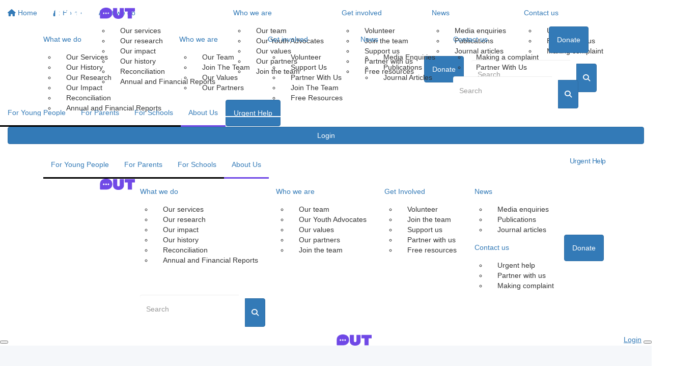

--- FILE ---
content_type: text/html; charset=UTF-8
request_url: https://about.au.reachout.com/blog/reachout-appoints-five-new-board-directors-and-announces-new-board-chair
body_size: 12090
content:
<!DOCTYPE html>
<!--[if lt IE 7 ]> <html class="no-js ie6" lang="en"> <![endif]-->
<!--[if IE 7 ]>    <html class="no-js ie7" lang="en"> <![endif]-->
<!--[if IE 8 ]>    <html class="no-js ie8" lang="en"> <![endif]-->
<!--[if (gte IE 9)|!(IE)]><!--> <html class="no-js" lang="en"> <!--<![endif]-->
	<head>
		<title>ReachOut appoints five new Board Directors and announces new Board Chair</title>
						
		<!--
			
			Funraisin.co
			v4.1
		
		//-->
		
		<meta charset="utf-8">
		
		<meta http-equiv="cleartype" content="on">
		<meta http-equiv="X-UA-Compatible" content="IE=edge,chrome=1">
		
		<meta name="viewport" content="width=device-width, initial-scale=1, user-scalable=no">
	
		<meta name="apple-mobile-web-app-capable" content="yes">
		<meta name="apple-mobile-web-app-status-bar-style" content="black">
		
		
				
				<link rel="shortcut icon" type="image/png" href="https://d1robvhmkdqpun.cloudfront.net/6qhuf8b209t2.png">
      	      	
      	<!-- jquery -->
      	<script src="https://dvtuw1sdeyetv.cloudfront.net/jquery-3.5.1.min.js" type="text/javascript"></script>
		<script src="https://dvtuw1sdeyetv.cloudfront.net/jquery-migrate-3.3.1.min.js" type="text/javascript"></script>
		<!-- 
		<style>
			body {visibility:hidden;}
		</style>
		 -->
		<link rel="stylesheet" href="/funraisin/fonts?ver=560">
		
		<link rel="stylesheet" href="https://cdnjs.cloudflare.com/ajax/libs/font-awesome/6.5.1/css/all.min.css">
		<link rel="stylesheet" href="https://dvtuw1sdeyetv.cloudfront.net/fontawesome/6.0/v4-shims.min.css">
		<link rel="stylesheet" href="https://dvtuw1sdeyetv.cloudfront.net/fontawesome/6.0/v5-font-face.min.css">

		<!-- BootStrap -->
					<link rel="stylesheet" href="https://dvtuw1sdeyetv.cloudfront.net/bootstrap/3.4.1/css/bootstrap.min.css">
			<link rel="stylesheet" href="https://dvtuw1sdeyetv.cloudfront.net/bootstrap/3.3.6/css/bootstrap-select.css">
		
		<link rel="stylesheet" href="https://dvtuw1sdeyetv.cloudfront.net/slimmenu.min.css" type="text/css">
		<link rel="stylesheet" type="text/css" href="https://dvtuw1sdeyetv.cloudfront.net/OwlCarousel2/2.1.6/owl.carousel.min.css">
		<link rel="stylesheet" type="text/css" href="https://dvtuw1sdeyetv.cloudfront.net/owl.carousel/assets/owl.transitions.css">
		<link rel="stylesheet" type="text/css" href="https://dvtuw1sdeyetv.cloudfront.net/slick/slick.css"/>
		<link rel="stylesheet" type="text/css" href="https://dvtuw1sdeyetv.cloudfront.net/slick/slick-theme.css"/>
		<link rel="stylesheet" href="/funraisin.4.1/css/funraisin.4.1.helpers.css?ver=8.4">
		<link rel="stylesheet" href="/funraisin.4.1/css/funraisin.4.1.css?ver=8.8">
		<link rel="stylesheet" href="/funraisin/css?ver=560">
		<link rel="stylesheet" href="/assets/css/site.css?ver=316" type="text/css">
		<link href="https://fonts.googleapis.com/icon?family=Material+Icons" rel="stylesheet">
		<link href="https://fonts.googleapis.com/css?family=Material+Icons|Material+Icons+Outlined|Material+Icons+Two+Tone|Material+Icons+Round|Material+Icons+Sharp|Material+Symbols+Outlined" rel="stylesheet">

				
		<!-- jquery UI -->
		<link rel="stylesheet" href="https://dvtuw1sdeyetv.cloudfront.net/jquery.ui/1.12.1/jquery-ui.min.css">
		<script src="https://dvtuw1sdeyetv.cloudfront.net/jquery.ui/1.13.2/jquery-ui.min.js" type="text/javascript"></script>

				<!-- BootStrap -->
		<script src="https://dvtuw1sdeyetv.cloudfront.net/bootstrap/3.4.1/js/bootstrap.min.js" type="text/javascript"></script>
		<script src="https://dvtuw1sdeyetv.cloudfront.net/bootstrap/3.3.6/js/bootstrap-select.min.js" type="text/javascript"></script>

				
		
		<script src="https://dvtuw1sdeyetv.cloudfront.net/jquery.validation/1.19.5/jquery.validate.min.js" type="text/javascript"></script>
		<script src="https://dvtuw1sdeyetv.cloudfront.net/jquery.validation/1.19.5/additional-methods.min.js" type="text/javascript"></script>
								<script src="https://dvtuw1sdeyetv.cloudfront.net/jquery-validate.bootstrap-tooltip.min.js" type="text/javascript"></script>
					
		<!-- Slimmenu -->
		<script src="https://dvtuw1sdeyetv.cloudfront.net/jquery.slimmenu.min.js" type="text/javascript"></script>
		
		<!-- owl.carousel -->
		<script src="https://dvtuw1sdeyetv.cloudfront.net/OwlCarousel2/2.1.6/owl.carousel.min.js" type="text/javascript"></script>

		<script src="https://dvtuw1sdeyetv.cloudfront.net/slick-carousel/1.9.0/slick.min.js" type="text/javascript"></script>
		
		<!-- other -->
		<script src="https://dvtuw1sdeyetv.cloudfront.net/wow/1.1.2/wow.min.js" type="text/javascript"></script>
		<script src="https://dvtuw1sdeyetv.cloudfront.net/jquery.maskedinput.min.js" type="text/javascript"></script>
		<script src="https://dvtuw1sdeyetv.cloudfront.net/jquery.fine-uploader/jquery.fine-uploader-5.6.min.js" type="text/javascript"></script>
		<script src="https://dvtuw1sdeyetv.cloudfront.net/parallax.js" type="text/javascript"></script>
		<script src="https://dvtuw1sdeyetv.cloudfront.net/jquery-circle-progress-master/dist/circle-progress.min.js" type="text/javascript"></script>
		<script src="https://dvtuw1sdeyetv.cloudfront.net/jquery.vide.js" type="text/javascript"></script>
		<script src="https://dvtuw1sdeyetv.cloudfront.net/isotope.js" type="text/javascript"></script>
		<script src="https://dvtuw1sdeyetv.cloudfront.net/lottie.min.js" type="text/javascript"></script>
		
		<!-- Funraisin.4.1 -->
		<script src="/funraisin.4.1/js/funraisin.4.1.js?ver=3.74" type="text/javascript"></script>
		
		<!-- google maps -->
		<script type="text/javascript" src="//maps.googleapis.com/maps/api/js?key=AIzaSyD3EHXV7Q3JwlOPS5QPqcbFFbuNs0cMLsg&amp;libraries=places&callback=Function.prototype" type="text/javascript"></script>
		<script src="https://dvtuw1sdeyetv.cloudfront.net/jquery.geocomplete.min.js" type="text/javascript"></script>
		
		<!-- Developer -->
		<script src="/assets/js/site.js?ver=341" type="text/javascript"></script>
				
			
				
		
			
		
				<script>
		if (top.location != self.location) {
	    	top.location = self.location.href;
		}
		</script>
				
				
				
		
		
		<!--[if lt IE 9]>
		<script>
		document.createElement('header');
		document.createElement('nav');
		document.createElement('section');
		document.createElement('article');
		document.createElement('aside');
		document.createElement('footer');
		document.createElement('main');
		document.createElement('video');
		</script>
		<![endif]--> 
		
		
				<!-- Global CSS -->
			<style>
    
    .template-blog.funraisin-body-admin .funraisin-sticky-nav.sticky {
        top: 0px;
    }    
</style>		
				
				<!-- Global Tracking Code -->
			<!-- Google tag (gtag.js) -->
<script async src="https://www.googletagmanager.com/gtag/js?id=G-JQFB5HZL90"></script>
<script>
  window.dataLayer = window.dataLayer || [];
  function gtag(){dataLayer.push(arguments);}
  gtag('js', new Date());

  gtag('config', 'G-JQFB5HZL90');
</script>							
				<!-- Global Tag Manager Code -->
			<!-- Google Tag Manager -->
<script>(function(w,d,s,l,i){w[l]=w[l]||[];w[l].push({'gtm.start':
new Date().getTime(),event:'gtm.js'});var f=d.getElementsByTagName(s)[0],
j=d.createElement(s),dl=l!='dataLayer'?'&l='+l:'';j.async=true;j.src=
'https://www.googletagmanager.com/gtm.js?id='+i+dl;f.parentNode.insertBefore(j,f);
})(window,document,'script','dataLayer','GTM-NMDJVPTX');</script>
<!-- End Google Tag Manager -->				
				<!-- Global Facebook Pixel Code -->	
			<!-- Meta Pixel Code -->
<script>
!function(f,b,e,v,n,t,s)
{if(f.fbq)return;n=f.fbq=function(){n.callMethod?
n.callMethod.apply(n,arguments):n.queue.push(arguments)};
if(!f._fbq)f._fbq=n;n.push=n;n.loaded=!0;n.version='2.0';
n.queue=[];t=b.createElement(e);t.async=!0;
t.src=v;s=b.getElementsByTagName(e)[0];
s.parentNode.insertBefore(t,s)}(window, document,'script',
'https://connect.facebook.net/en_US/fbevents.js');
fbq('init', '3374960199193779');
fbq('track', 'PageView');
</script>
<noscript><img height="1" width="1" style="display:none"
src="https://www.facebook.com/tr?id=3374960199193779&ev=PageView&noscript=1"
/></noscript>
<!-- End Meta Pixel Code -->				
				
				
				
					
				
				
				
				
				
				
						
				
				
		<meta property="og:title" content="ReachOut appoints five new Board Directors and announces new Board Chair"/>
    	<meta property="og:type" content="website"/>
    	<meta property="og:url" content="https://about.au.reachout.com/blog/reachout-appoints-five-new-board-directors-and-announces-new-board-chair"/>
		<meta property="og:image" content="https://d1robvhmkdqpun.cloudfront.net/cd68uwlty5cg00s.png"/>
    	<meta property="og:site_name" content="About ReachOut Australia"/>   
   		<meta property="og:description" content="" />
   		<meta property="fb:admins" content="651073063" />
   			
   		<meta name="twitter:card" content="summary" />
		<meta name="twitter:site" content="About ReachOut Australia" />
		<meta name="twitter:title" content="ReachOut appoints five new Board Directors and announces new Board Chair" />
		<meta name="twitter:description" content="" />
		<meta name="twitter:image" content="https://d1robvhmkdqpun.cloudfront.net/cd68uwlty5cg00s.png" />
		<meta name="twitter:url" content="https://about.au.reachout.com/blog/reachout-appoints-five-new-board-directors-and-announces-new-board-chair" />
		
		<link rel="canonical" href="https://about.au.reachout.com/blog/reachout-appoints-five-new-board-directors-and-announces-new-board-chair" />
		


	</head>
	<body class="template-blog">
		
		
	<!-- Global Tag Manager Code -->
	<!-- Google Tag Manager (noscript) -->
<noscript><iframe src="https://www.googletagmanager.com/ns.html?id=GTM-NMDJVPTX"
height="0" width="0" style="display:none;visibility:hidden"></iframe></noscript>
<!-- End Google Tag Manager (noscript) -->

<script>
  window.fbAsyncInit = function() {
    FB.init({
      appId            : '801451827311213',
      autoLogAppEvents : false,
      xfbml            : true,
      version          : 'v12.0'
    });
    
     $(document).trigger('fbload');
  };

  (function(d, s, id){
     var js, fjs = d.getElementsByTagName(s)[0];
     if (d.getElementById(id)) {return;}
     js = d.createElement(s); js.id = id;
     js.src = "https://connect.facebook.net/en_US/sdk.js";
     fjs.parentNode.insertBefore(js, fjs);
   }(document, 'script', 'facebook-jssdk'));
</script>
	
	<div class="funraisin-page-left funraisin-header-nav" off-canvas="funraisin-page-left left push">
		<div class="inner">
	
			<nav class="funraisin-primary-nav">
				<ul class="nav navbar-nav" role="navigation">
					<li><a class="text" href="/"><i class="fa fa-home"></i> Home</a></li>
		    	
		    <li class="clear spacer20"></li>
		    				
					
				    								<li><a href="https://about.au.reachout.com" target="" rel="no-opener" class="text  "><i class="fa fa-home"></i> Home</a></li>													<li class="funraisin-dropdown-nav "><a href="#" target="" rel="no-opener" class="text  ">What we do</a><ul class="funraisin-dropdown-menu"><li><a href="/our-services" class="" target="">Our services</a></li><li><a href="/our-research" class="" target="">Our research</a></li><li><a href="/our-impact" class="" target="">Our impact</a></li><li><a href="/our-history" class="" target="">Our history</a></li><li><a href="/reconciliation" class="" target="">Reconciliation</a></li><li><a href="/reporting" class="" target="">Annual and Financial Reports</a></li></ul></li>													<li class="funraisin-dropdown-nav "><a href="#" target="" rel="no-opener" class="text  ">Who we are</a><ul class="funraisin-dropdown-menu"><li><a href="/our-team" class="" target="">Our team</a></li><li><a href="/our-youth-advocates" class="" target="">Our Youth Advocates</a></li><li><a href="/our-values" class="" target="">Our values</a></li><li><a href="/our-partners" class="" target="">Our partners</a></li><li><a href="/join-the-team" class="" target="">Join the team</a></li></ul></li>													<li class="funraisin-dropdown-nav "><a href="/get-involved" target="" rel="no-opener" class="text  ">Get involved</a><ul class="funraisin-dropdown-menu"><li><a href="/volunteer" class="" target="">Volunteer</a></li><li><a href="/join-the-team" class="" target="">Join the team</a></li><li><a href="/support-us" class="" target="">Support us</a></li><li><a href="/partner-with-us" class="" target="">Partner with us</a></li><li><a href="https://reachout-australia.myshopify.com/" class="" target="">Free resources</a></li></ul></li>													<li class="funraisin-dropdown-nav "><a href="/blog" target="" rel="no-opener" class="text  ">News</a><ul class="funraisin-dropdown-menu"><li><a href="/media-enquiries" class="" target="">Media enquiries</a></li><li><a href="/our-research/our-publications" class="" target="">Publications</a></li><li><a href="/our-research/journal-articles" class="" target="">Journal articles</a></li></ul></li>													<li class="funraisin-dropdown-nav "><a href="#" target="" rel="no-opener" class="text  ">Contact us</a><ul class="funraisin-dropdown-menu"><li><a href="https://au.reachout.com/urgent-help" class="" target="_blank">Urgent Help</a></li><li><a href="/our-partners/partner-with-us" class="" target="">Partner with us</a></li><li><a href="/complaints" class="" target="">Making complaint</a></li></ul></li>													<li class="pl5 pr5 pt5 pb5"><a href="/donatenow" target="" rel="no-opener" class="btn btn-primary ">Donate</a></li>													<li><form class="navbar-form" action="/search">
					<div class="input-group">
                    				<input type="text" name="kw" id="header_kw" placeholder="Search" class="form-control">
									<span class="btn input-group-btn">
										<button type="submit" class="btn btn-primary"><i class="fa fa-search"></i></button>
									</span>
								</div>
				</form></li>													<li><a href="https://au.reachout.com/" target="" rel="no-opener" class="text tertiary-link ">For Young People</a></li>													<li><a href="https://parents.au.reachout.com/" target="" rel="no-opener" class="text tertiary-link ">For Parents</a></li>													<li><a href="https://schools.au.reachout.com/" target="" rel="no-opener" class="text tertiary-link ">For Schools</a></li>													<li><a href="https://about.au.reachout.com" target="" rel="no-opener" class="text about-us-link ">About Us</a></li>													<li class="pl5 pr5 pt5 pb5"><a href="https://au.reachout.com/urgent-help" target="_blank" rel="no-opener" class="btn btn-primary purple-help">Urgent Help</a></li>											
							</ul>
			</nav>

			
			
		</div>
	</div>

	<div class="funraisin-page-right" off-canvas="funraisin-page-right right push">
		<div class="inner">
	
	<div class="clear height-20"></div>
	<div class="line"></div>
        
	
					<div>
			<div class="col-sm-12 form-group">
				<a class="btn btn-primary btn-block lightbox" href="/login">Login</a>
			</div>
		</div>
						
	
</div>	</div>

	<div class="funraisin-header-wrapper">

		<div class="funraisin-desktop-nav">
			<nav class="funraisin-sticky-nav navbar navbar-fixed-top sticky-hide fixed-top" id="sticky-nav">
	<div class="container ">
		<div class="vertical-align space-between width-full">
			<ul class="nav navbar-nav">
							<li><a href="https://about.au.reachout.com" target="" rel="no-opener" class="sticky-logo" title="Logo"><img src="https://d1robvhmkdqpun.cloudfront.net/1ujvsdiduzp.png" class="" alt="Logo"/></a></li>							</ul>
				
				<ul class="nav navbar-nav navbar-right">
								<li class="funraisin-dropdown-nav "><a href="#" target="" rel="no-opener" class="text  ">What we do</a><ul class="funraisin-dropdown-menu"><li><a href="/our-services" class="" target="">Our Services</a></li><li><a href="/our-history/" class="" target="">Our History</a></li><li><a href="/our-research" class="" target="">Our Research</a></li><li><a href="/our-impact" class="" target="">Our Impact</a></li><li><a href="/reconciliation" class="" target="">Reconciliation</a></li><li><a href="/reporting" class="" target="">Annual and Financial Reports</a></li></ul></li>							<li class="funraisin-dropdown-nav "><a href="#" target="" rel="no-opener" class="text  ">Who we are</a><ul class="funraisin-dropdown-menu"><li><a href="/our-team" class="" target="">Our Team</a></li><li><a href="/join-the-team" class="" target="">Join The Team</a></li><li><a href="/our-values" class="" target="">Our Values</a></li><li><a href="/our-partners" class="" target="">Our Partners</a></li></ul></li>							<li class="funraisin-dropdown-nav "><a href="/get-involved" target="" rel="no-opener" class="text  ">Get involved</a><ul class="funraisin-dropdown-menu"><li><a href="/volunteer" class="" target="">Volunteer</a></li><li><a href="/support-us" class="" target="">Support Us</a></li><li><a href="/partner-with-us/" class="" target="">Partner With Us</a></li><li><a href="/join-the-team" class="" target="">Join The Team</a></li><li><a href="https://reachout-australia.myshopify.com/" class="" target="_blank">Free Resources</a></li></ul></li>							<li class="funraisin-dropdown-nav "><a href="/blog" target="" rel="no-opener" class="text  ">News</a><ul class="funraisin-dropdown-menu"><li><a href="/media-enquiries/" class="" target="">Media Enquiries</a></li><li><a href="/our-research/our-publications" class="" target="">Publications</a></li><li><a href="/our-research/journal-articles" class="" target="">Journal Articles</a></li></ul></li>							<li class="funraisin-dropdown-nav "><a href="#" target="" rel="no-opener" class="text  ">Contact us</a><ul class="funraisin-dropdown-menu"><li><a href="/complaints" class="" target="">Making a complaint</a></li><li><a href="/partner-with-us/" class="" target="">Partner With Us</a></li></ul></li>							<li class="pl5 pr5 pt5 pb5"><a href="/donate" target="" rel="no-opener" class="btn btn-primary ">Donate</a></li>							<li><form class="navbar-form" action="/search">
					<div class="input-group">
                    				<input type="text" name="kw" id="header_kw" placeholder="Search" class="form-control">
									<span class="btn input-group-btn">
										<button type="submit" class="btn btn-primary"><i class="fa fa-search"></i></button>
									</span>
								</div>
				</form></li>						</ul>
		</div>
	</div>
</nav>
<!-- sticky //-->


<div class="funraisin-header-nav navigation-layout-right">
		
		<div class="funraisin-tertiary-nav">
		<div class="container">
			<div class="col-sm-12 vertical-align justify-content-between">
				<ul class="nav navbar-nav">
											<li><a href="https://au.reachout.com/" target="_blank" rel="no-opener" class="text tertiary-link ">For Young People</a></li>											<li><a href="https://parents.au.reachout.com/" target="_blank" rel="no-opener" class="text tertiary-link ">For Parents</a></li>											<li><a href="https://schools.au.reachout.com/" target="_blank" rel="no-opener" class="text tertiary-link ">For Schools</a></li>											<li><a href="https://about.au.reachout.com" target="" rel="no-opener" class="text about-us-link ">About Us</a></li>											</ul>
						
						<ul class="nav navbar-nav navbar-right">
												<li><a href="#" target="" rel="no-opener" class="text hidden ">RIGHT SIDE</a></li>											<li class="pl5 pr5 pt5 pb5"><a href="https://au.reachout.com/urgent-help" target="_blank" rel="no-opener" class="btn purple-help ">Urgent Help</a></li>									</ul>
			</div>
		</div><!-- container -->
	</div><!-- tertiary -->
			
		<div class="primary-nav-container">
			<div class="container vertical-align">
				<div class="col-sm-2">
					<a href="/home" class="site-logo"><img src="https://d1robvhmkdqpun.cloudfront.net/1hexyo6nir404so.png" alt="About ReachOut Australia" /></a>
				</div>
				
				<div class="col-sm-10">
										
										<div class="row justify-content-end">
							<nav class="col-auto funraisin-primary-nav pull-right" role="navigation">
								<ul class="nav navbar-nav">
															<li class="funraisin-dropdown-nav "><a href="https://about.au.reachout.com/what-we-do" target="" rel="no-opener" class="text  ">What we do</a><ul class="funraisin-dropdown-menu"><li><a href="/our-services/" class="" target="">Our services</a></li><li><a href="/our-research/" class="" target="">Our research</a></li><li><a href="/our-impact/" class="" target="">Our impact</a></li><li><a href="/our-history/" class="" target="">Our history</a></li><li><a href="/reconciliation/" class="" target="">Reconciliation</a></li><li><a href="/reporting/" class="" target="">Annual and Financial Reports</a></li></ul></li>															<li class="funraisin-dropdown-nav "><a href="/our-team/board-of-directors" target="" rel="no-opener" class="text  ">Who we are</a><ul class="funraisin-dropdown-menu"><li><a href="/our-team" class="" target="">Our team</a></li><li><a href="/our-youth-advocates" class="" target="">Our Youth Advocates</a></li><li><a href="/our-values" class="" target="">Our values</a></li><li><a href="/our-partners" class="" target="">Our partners</a></li><li><a href="/join-the-team" class="" target="">Join the team</a></li></ul></li>															<li class="funraisin-dropdown-nav "><a href="/get-involved" target="" rel="no-opener" class="text  ">Get Involved</a><ul class="funraisin-dropdown-menu"><li><a href="/volunteer" class="" target="">Volunteer</a></li><li><a href="/join-the-team" class="" target="">Join the team</a></li><li><a href="/support-us/" class="" target="">Support us</a></li><li><a href="/partner-with-us/" class="" target="">Partner with us</a></li><li><a href="https://reachout-australia.myshopify.com/" class="" target="">Free resources</a></li></ul></li>															<li class="funraisin-dropdown-nav "><a href="/blog" target="" rel="no-opener" class="text  ">News</a><ul class="funraisin-dropdown-menu"><li><a href="/media-enquiries/" class="" target="">Media enquiries</a></li><li><a href="/our-research/our-publications" class="" target="">Publications</a></li><li><a href="/our-research/journal-articles" class="" target="">Journal articles</a></li></ul></li>															<li class="funraisin-dropdown-nav "><a href="https://about.au.reachout.com/contact-us" target="" rel="no-opener" class="text  ">Contact us</a><ul class="funraisin-dropdown-menu"><li><a href="https://au.reachout.com/urgent-help" class="" target="_blank">Urgent help</a></li><li><a href="/partner-with-us/" class="" target="">Partner with us</a></li><li><a href="/complaints" class="" target="">Making complaint</a></li></ul></li>															<li class="pl5 pr5 pt5 pb5"><a href="/donate" target="" rel="no-opener" class="btn btn-primary ">Donate</a></li>															<li><form class="navbar-form" action="/search">
					<div class="input-group">
                    				<input type="text" name="kw" id="header_kw" placeholder="Search" class="form-control">
									<span class="btn input-group-btn">
										<button type="submit" class="btn btn-primary"><i class="fa fa-search"></i></button>
									</span>
								</div>
				</form></li>														</ul>
						</nav>
					</div>
									</div>
			</div><!-- container //-->
		</div><!-- primary-nav-container -->
</div><!-- header-navigation //-->
<style>
.site-logo img {width:180px;}

</style>		</div>

		<div class="funraisin-mobile-nav">
			<div class="funraisin-header-nav row vertical-align">
									<div class="col-xs-3">
						<button aria-expanded="false" class="c-hamburger c-hamburger--htx slide-left" aria-label="Main Menu">
				          <span></span>
				        </button>
					</div>
								<div class="col-xs-6  text-center">
											<a href="/home" class="site-logo"><img src="https://d1robvhmkdqpun.cloudfront.net/4ycry6m274rg.png" alt="About ReachOut Australia" /></a>
									</div>
									<div class="col-xs-3 text-right">
												<a href="#" class="color-primary slide-right m5" aria-label="Open Login Menu"><span style="text-decoration:underline;">Login</span></a>
												<!-- <a href="#" class="color-primary slide-right m5"><i class="fa fa-search fa-2x" aria-hidden="true"></i></a> -->
						<button class="right-close slide-right right" aria-label="Close">
				          <span></span>
				        </button>
					</div>
							</div>
		</div>

		
		
	<style>
	.funraisin-breadcrumb {margin:0;}
	.funraisin-header-wrapper {min-height: auto;}
	</style>
	
		
	</div><!-- funraising header wrapper -->
		
		<main id="content-main">
			
			<div class="content pb40" id="Blog-Post">
				
								<div class="blog-title pb20 pt20 light-grey mb40">
					<div class="container">
						<div class="row">
							<div class="col-sm-8 col-sm-offset-2 offset-sm-2">
								<h1 class="pl20">ReachOut appoints five new Board Directors and announces new Board Chair</h1>
								
								<span class="date pl20">
																		20 Feb 2023								</span>
							</div>
						</div>
					</div>
				</div>
								
				<div class="container vertical-align-top">

					

					<article class="col-sm-8  blog-main singleBlogItem">
													
							

<div class="content lumps-wrapper">

		
	<!-- row -->
	<div class="lump-row row   row-row " id="Row2071" >

		
						
			
		<!-- container -->
		<div class="container">
						<!-- Vertical Alignment -->
			<div class="vertical-align responsive-padding  ">
		
								

					<div data-lump="4747" class=" lump-column   lump col-md-12 col-sm-12 col-xs-12    float-left   " id="Lump4747" data-wow-offset="50"   data-type="column" data-columns="12" >
														<div class="lump-container">
															<style>
									#Lump4747 > .lump-container {margin:0 auto;}
																			#Lump4747 > .lump-container {justify-content:center;}
																		
								</style>

															<style>
									#Lump4747 > .lump-container {justify-content:center;}
									
								</style>
															<style>
									#Lump4747 {align-content:center;}
									
								</style>
																																							
									<div data-lump="4748" class="  lump col-md-12 col-sm-12 col-xs-12  float-left   " id="Lump4748" data-wow-offset="50"   data-type="1col" >
										
									
<div class="lump-1col">
		<p><span style="font-weight: 400;">ReachOut is excited to announce a new Board Chair, and the appointment of five new Board Directors, including our first Youth Board Director.&nbsp;</span></p>
<p><span style="font-weight: 400;">These changes come at an exciting time for ReachOut as we begin implementing our new Social Impact framework and growing our new digital service, </span><a href="https://au.reachout.com/peerchat"><span style="font-weight: 400;">PeerChat</span></a><span style="font-weight: 400;">. PeerChat is a first-of-its-kind one-to-one text-based digital service that connects young people with trained peer support workers to help to connect through shared experiences, gain clarity on their situation and take positive action.&nbsp;</span></p>
<p><span style="font-weight: 400;">Joining the Board is <strong>Emma Hogan</strong>, the Secretary for Digital, and the NSW Department of Customer Service; <strong>Josh Lowy</strong>, Head of Product &ndash; Core, Growth and Workflows at Calendly; <strong>Stuart Munro</strong>, Group Head of Strategy at Commonwealth Bank Australia; <strong>Glen Selikowitz</strong>, Managing Director of Ritam; and <strong>Tiara De Silva</strong>, current ReachOut Youth Ambassador and Managing Director of Captivate the Future.&nbsp;</span></p>
<p><span style="font-weight: 400;">This announcement comes as current Board Chair, Andrew Wilson, and Board Directors, Alison Hughes and Aaron Green conclude their terms on the ReachOut Board.&nbsp;</span></p>
<p><span style="font-weight: 400;">Stepping up as Board Chair is current Board Director, <strong>Michael Gonski</strong>.&nbsp;</span></p>
<p><span style="font-weight: 400;">Gonski is a partner at global law firm Herbert Smith Freehills. He co-founded &lsquo;New Gen&rsquo;, the next generation of giving programs run by Philanthropy Australia and currently sits on the Board of Carriageworks.&nbsp;</span></p>
<p><span style="font-weight: 400;">Gonski welcomed the incoming team and thanked the departing Board Directors for their outstanding contributions to youth mental health and their strong leadership.&nbsp;</span></p>
<p><span style="font-weight: 400;">&ldquo;While it is always sad to say goodbye, we are thrilled to welcome a new group of board directors to ReachOut.</span></p>
<p><span style="font-weight: 400;">&ldquo;Our outgoing Board Directors have been a source of great knowledge and experience, and contributed immensely to ReachOut over the years - in particular Andrew, who has been a wonderful Chair. On behalf of the entire ReachOut team I would like to say thank you and farewell to Andrew, Alison and Aaron.</span></p>
<p><span style="font-weight: 400;">&ldquo;Each of our incoming Board Directors has their own unique set of skills. We&rsquo;re excited to learn from their expertise and embrace their new ideas and perspectives as we continue to drive impact within our service and advocate for greater investment in digital mental health services.</span></p>
<p><span style="font-weight: 400;"><strong>Ashley de Silva</strong>, CEO of ReachOut is looking forward to working closely with Michael and the new Board Directors.&nbsp;</span></p>
<p><span style="font-weight: 400;">&ldquo;Our incoming Board Directors will provide a depth of knowledge across many key areas of focus for ReachOut. It&rsquo;s an exciting time to add their skills and experience to the team and I look forward to working together to grow ReachOut&rsquo;s impact.</span></p>
<p><span style="font-weight: 400;">Ashley de Silva, said the organisation is particularly excited to welcome ReachOut&rsquo;s Youth Board Director, Tiara De Silva, to the team.&nbsp;</span></p>
<p><span style="font-weight: 400;">&ldquo;ReachOut is founded on the value of co-production, and though we&rsquo;ve always worked directly with young people to shape our services, we are excited to see this perspective and experience fully represented on our Board,&rdquo; he said.&nbsp;</span></p>
<p><span style="font-weight: 400;"><strong>Tiara De Silva</strong> welcomed the opportunity to represent the young people that ReachOut serves.&nbsp;</span></p>
<p><span style="font-weight: 400;">&ldquo;As a young person with lived-experience of mental ill-health, it means a great deal to me to join the ReachOut Board.&nbsp;</span></p>
<p><span style="font-weight: 400;">&ldquo;ReachOut has always done a tremendous job of engaging with young people to help design and deliver their services. Embedding a youth voice on the Board will help to further ensure that young people have adequate access to the support services they need.&rdquo;</span></p>
<p><span style="font-weight: 400;"><strong>Andrew Wilson</strong>, outgoing Chair of the ReachOut Board, is stepping down from his position after ten years of service. During his ten years at ReachOut, Wilson has overseen major milestones such as the growth of our signature fundraising event <em>Laps for Life</em> and most recently the ReachOut rebrand and launch of a new digital peer support service called PeerChat.&nbsp;</span></p>
<p><span style="font-weight: 400;">&ldquo;I have had the privilege of working with the ReachOut team for the last ten years. During this time I have watched as ReachOut has paved the way for youth digital mental health solutions in Australia.&nbsp;</span></p>
<p><span style="font-weight: 400;">&ldquo;I am incredibly proud to see the impact that ReachOut has had on the lives of young people. I will be watching from the sidelines as ReachOut drives digital innovation in the mental health sector forward. I thank the team for their unwavering commitment and passion to support young people in Australia.&rdquo;</span></p>
<p><b>Incoming</b></p>
<ul>
<li style="font-weight: 400;" aria-level="1"><span style="font-weight: 400;">Emma Hogan, the Secretary for Digital, and for the NSW Department of Customer Service</span></li>
<li style="font-weight: 400;" aria-level="1"><span style="font-weight: 400;">Josh Lowy, Head of Product - Core, Growth and Workflows at Calendly</span></li>
<li style="font-weight: 400;" aria-level="1"><span style="font-weight: 400;">Stuart Munro, Group Head of Strategy at Commonwealth Bank Australia</span></li>
<li style="font-weight: 400;" aria-level="1"><span style="font-weight: 400;">Glen Selikowitz, Managing Director of Ritam</span></li>
<li style="font-weight: 400;" aria-level="1"><span style="font-weight: 400;">Tiara De Silva, current ReachOut Youth Ambassador and Managing Director of Captivate the Future&nbsp;</span></li>
</ul>
<p><b>Outgoing&nbsp;</b></p>
<ul>
<li style="font-weight: 400;" aria-level="1"><span style="font-weight: 400;">Andrew Wilson, Current Board Chair&nbsp;</span></li>
<li style="font-weight: 400;" aria-level="1"><span style="font-weight: 400;">Alison Hughes</span></li>
<li style="font-weight: 400;" aria-level="1"><span style="font-weight: 400;">Aaron Green</span></li>
</ul>
<p></p>
<p>&nbsp;<a href="https://about.au.reachout.com/our-team/board-of-directors" class="btn btn-primary"><span>Learn more about the Board Directors</span></a><span>&nbsp;</span></p>
<p></p></div>
																										<style>
									#Lump4748 {margin:   ;}
									</style>
																		<style>
										@media only screen and (max-width: 1024px) {
							  					#Lump4748 {padding:0 0 0 0;}
							  				}
									</style>
																		 <style>
										#Lump4748,#Lump4748:before {border-radius:0px 0px 0px 0px;}
									</style>
																		<style>
																		#Lump4748 {padding:20px 15px 20px 15px;}
																		</style>
									
									

									</div>
									
									

								
							
											<div class="column-spacer"></div>
																			</div>
												
					
										<style>
					#Lump4747 {padding:20px 20px 20px 20px;}
					</style>
										</div><!-- lump -->
																												</div>

						
		</div><!-- container grid -->
		

	</div><!-- row -->
	
			
			
	<div class="clear"></div>
	</div>
					
												
						
						
						
												
						
						
            		
          	  									
						</article> <!-- end article content -->
						

												<div class="blog-navigation ">
						
												
						
							<div class="blog-sidebar" id="BlogSidebar">
							
														
														<div class="blogSection">
								<button class="btn btn-block align-items-center" data-toggle="collapse" data-bs-toggle="collapse" data-target="#authors-collapse" data-bs-target="#authors-collapse" aria-expanded="false" data-parent="#BlogSidebar" data-bs-parent="#BlogSidebar">
						          Authors
						        </button>
						       
						        <div class="collapse" id="authors-collapse" style="">
						          <ul>
									<li><a href="/blog" class="checkbox" data-filter="topic-all"><span class="valign"><i class="ico ico-heart"></i> All authors</span></a></li>

																																								</ul>
						        </div>
							</div>
														
														
							
							</div>
						
												<script>
							$('.blog-navigation .btn-toggle').on('click',function(){
								console.log('click');
								$('.blog-navigation .btn-toggle').removeClass('active');
								$(this).addClass('active');
							});
						</script>
						</div><!-- end sidebar -->
					
						</div>
						<div class="container">
						
						
						<div class="height-40"></div>
						
						<div class="bb-light-grey"></div>
						
						<div class="pb40 pt40 col-sm-12">
							<div class="row">
								<div class="col-sm-3 text-left">
																		<a href="/blog/mental-health-experts-call-on-students-to-cut-back-on-energy-drinks-caffeine-and-sugar-to-help-combat-study-stress--new-data-from-reachout" class=""><i class="fa fa-angle-left"></i> Previous</a>
																	</div>
								<div class="col-sm-6">
									<div class="share-page-icons text-center">
										<a href="https://www.facebook.com/sharer/sharer.php?u=https://about.au.reachout.com/blog/reachout-appoints-five-new-board-directors-and-announces-new-board-chair" target="_blank" class="btn-facebook share-facebook btn-social mr10"><i class="fa fa-facebook"></i></a>
										<a href="https://twitter.com/intent/tweet?url=https://about.au.reachout.com/blog/reachout-appoints-five-new-board-directors-and-announces-new-board-chair" target="_blank" class="btn-twitter share-twitter btn-social mr10"><i class="fa fa-twitter"></i></a>
										<a href="mailto:?subject=ReachOut appoints five new Board Directors and announces new Board Chair&body=https://about.au.reachout.com/blog/reachout-appoints-five-new-board-directors-and-announces-new-board-chair" class="btn-social btn-black share-email mr10"><i class="fa fa-envelope"></i></a>
										<a href="http://www.linkedin.com/shareArticle?mini=true&url=https%3A%2F%2Fabout.au.reachout.com%2Fblog%2Freachout-appoints-five-new-board-directors-and-announces-new-board-chair&title=ReachOut appoints five new Board Directors and announces new Board Chair" target="_blank" class="btn-linkedin btn-social share-linkedin"><i class="fa fa-linkedin"></i></a>
									</div>
								</div>
								<div class="col-sm-3 text-right">
																		<a href="/blog/managing-your-teens----study-stress-and-caring-for-their-wellbeing" class="">Next <i class="fa fa-angle-right"></i></a>
																	</div>
							</div>
						</div>
						
						<div class="bb-light-grey"></div>
						
						<div class="height-40"></div>
						
				</div><!-- container -->
				
								<div class="clear"></div>
				
				
			</div><!-- content -->
		</main>
			
			
				
					
			<div id="Footer" class="form-footer">
 <div class="container">
  <div class="footer-content-right col-md-5 col-sm-6 col-xs-12">
   <h2 style="color:rgba(170, 160, 255, 1);background-color:undefined;text-align:left;font-weight:undefined; ">Stay connected</h2>
   <p>Sign up and we’ll send you the word on ReachOut Australia news.</p>
  </div>
  <div class="footer-content-right col-md-5 col-md-offset-2 col-sm-6 col-xs-12 FormCustom">
      
   <form class="form-subscribe LumpForm" id="Form21" action="/footer-form" method="post" >
  	<input type="hidden" name="CSRFToken" value="226fdc125ad7da8e10a3db4809b8b6a6">
  	<input type="hidden" name="lump_id" value="4052">
  	<input type="hidden" name="form_key" value="1V7SG9">	
  	<input type="text" name="botrap" value="" style="display:none;" aria-label="If you are human, do not click this">

    <div class="row">
      <div class="col-xs-12">
          
        <div class="form-group">
          <input class="form-control" type="text" name="option[403]" type="text" placeholder="First Name" id="input403" required>
          <div class="validate validate-name hidden">Please fill this field.</div>
        </div>
        
        <div class="form-group">
          <input class="form-control" type="text" name="option[404]" type="text"  placeholder="Email Address" id="input404" required>
          <div class="validate validate-email hidden">Please fill this field.</div>
        </div>
        
        <div class="form-group">
	        <label class="col-sm-12 pl0 pr0" for="input443"><span class="white-text display-block">Interest in news about *</span></label>
	        <div class="display-block width-full form-group-checkboxes">
        			<input data-html="true" type="checkbox" name="option[443][]" value="Under 25s" /> Under 25s
        			<br /><input data-html="true" type="checkbox" name="option[443][]" value="Parents" /> Parents
        			<br /><input data-html="true" type="checkbox" name="option[443][]" value="Schools" /> Schools	
        			<br /><input data-html="true" type="checkbox" name="option[443][]" value="Research" /> Research
        			<br /><input data-html="true" type="checkbox" name="option[443][]" value="Volunteering" /> Volunteering
        			<br /><input data-html="true" type="checkbox" name="option[443][]" value="General" /> General
        	</div>
        </div>
        
        <div class="form-group">
			<span class="checkbox-item"><input type="checkbox" class="option_406" name="option[406][]" value="Y"> <div class="display-inline-block"><p><span>By signing up, I agree to receive the latest news, wellbeing tips, updates and appeals for action from ReachOut Australia, and accept the terms of the privacy policy (<a href="https://au.reachout.com/our-policies/privacy-policy" target="_blank" class="" rel="noopener noreferrer">https://au.reachout.com/our-policies/privacy-policy</a>)<br></span></p></div></span>
		</div>
      </div>
      
      <div class="text-left">
        <button type="submit" class="btn btn-primary btn-submit-subscribe ml10">Submit</button>
      </div>
    </div>
      
  </form>
  
  <div class="alert alert-success alert-form-subscribe hidden" role="alert">
      <p>Thanks for subscribing!</p>
  </div>
 

	
	
   <script>
    $(document).ready(function() {
     $('select.selectpicker').selectpicker('refresh');
    });
    $(document).ready(function() {
     $("#Form1").validate({
      invalidHandler: function(e, validator) {
       var errors = validator.numberOfInvalids();
       if (errors) {
        $("p.error").show();
       } else {
        $("p.error").hide();
       }
      },
      errorClass: "invalid",
      errorElement: "em",
      submitHandler: function(form) {
       grecaptcha.ready(function() {
        grecaptcha.execute('6Le7o9wZAAAAAOSlJeFG--VE1z_ow0I4aakHNr9R', {
         action: 'register'
        }).then(function(gatoken) {
         $('#g-recaptcha-response').val(gatoken);
         $('#Form1 button[type=submit]').html(' < span >< i class = "fa fa-spinner" >< /i> Processing... < /span>').attr('disabled', true);
         $.post($('#Form1').attr('action'), $('#Form1').serialize(), function(response) {
          console.log('post initiated.');
          $('#DIV1').replaceWith(response);
          $('html, body').animate({
           scrollTop: $('#Form1').offset().top - 150
          }, 500);
         });
        });
       });
      },
      rules: {
       'option[1]': {
        required: true,
       },
       'option[4]': {
        required: true,
        email: true,
       },
       'option[402]': {},
      },
      messages: {
       'option[1]': {
        required: " This is a required field",
       },
       'option[4]': {
        required: " This is a required field",
       },
      },
      errorPlacement: function(error, element) {
       if (element.hasClass('selectpicker')) {
        error.appendTo(element.parent().parent().parent().find('label'));
       } else if (element.parent().parent().find('label .fa-arrow-left').length > 0) {} else {
        error.appendTo(element.parent().parent().find('label'));
       }
      },
     });
    });
   </script>
  </div>
 </div>
</div>

<div id="Footer" class="social-footer">
	<div class="container">
	    <div class="footer-content-right col-md-2 footer-social">
		    
			<a href="https://www.facebook.com/ReachOutAUS/" target="_blank"><i class="fa fa-facebook"></i></a>
			<a href="https://www.instagram.com/reachout_aus/" target="_blank"><i class="fa fa-instagram"></i></a>
			<a href="https://twitter.com/reachout_aus" target="_blank"><i class="fa fa-twitter"></i></a>
			<a href="https://www.linkedin.com/company/reachout_aus/" target="_blank"><i class="fa fa-linkedin"></i></a>

		</div>
	    <div class="footer-content-right col-md-8">
				<h2 style="text-align: center;" font-weight:="">Connect with us online</h2>
		</div>
		<div class="footer-content-right col-md-2">
		    <p>Leave a reply. Use @ to mention.</p>
			<!--<a href="https://www.facebook.com/ReachOutAUS/" target="_blank"><i class="fa fa-facebook"></i></a>-->
			<!--<a href="https://www.instagram.com/reachout_aus/" target="_blank"><i class="fa fa-instagram"></i></a>-->
			<!--<a href="https://twitter.com/reachout_aus" target="_blank"><i class="fa fa-twitter"></i></a>-->
			<!--<a href="https://www.linkedin.com/company/reachout_aus/" target="_blank"><i class="fa fa-linkedin"></i></a>-->
			<!--<a href="https://www.youtube.com/user/ReachOutAus" target="_blank"><i class="fa fa-youtube"></i></a>-->
		</div>
	</div>
</div>
<div id="Footer" class="funraisin-footer">
	<div class="container">
		<div class="footer-content-left col-md-2">
		    <p><img src="https://d1robvhmkdqpun.cloudfront.net/l1bsjzpr57uh.png"></p>
		    <p style="font-size: 13px;">© ReachOut Australia 2022<br>ABN 27 075 428 787<br>ACN 075 428 787<br>DGR 442 641</p>
		</div>
		<div class="footer-content-right col-md-4 footer-links">
				<ul>
					<li><a href="/contact-us" target="_self">Contact Us</a></li>
					<li><a href="https://au.reachout.com/our-policies/terms-and-conditions" target="_blank">Terms and Conditions</a></li>
					<li><a href="https://au.reachout.com/our-policies/privacy-policy" target="_blank">Privacy</a></li>
					<li><a href="/complaints" target="_self">Make a complaint</a></li>
					<li><a href="/faqs" target="_self">FAQs</a></li>
				</ul>
		</div>
		<div class="footer-content-right col-md-6">
		    	<p>We acknowledge the traditional owners of Country throughout Australia and recognise their continuing connection to lands, waters and communities. We pay our respects to Aboriginal and Torres Strait Islander cultures, and to Elders past and present. We recognise connection to Country as integral to health and wellbeing.</p>
		    	<p>We acknowledge people with lived experience of mental ill-health and recovery and the experience of people who have been carers, families, or supporters.</p>
		    <img src="https://d1robvhmkdqpun.cloudfront.net/6bd8b1b8563067a5f99b165f9e8aac78.png" style="float: left; padding-top: 10px;" width="80%" height="auto">
		    </div>
	</div>
</div>			
				
		<!-- <div class="height-50"></div> -->
		
		<div id="Footer" class="funraisin-footer">
						<div class="container">
				<div class="footer-content-left col-md-10">
					<div class="footer-links">
								
												<div class="clear"></div>
					</div>
				</div>
				<div class="footer-content-right col-md-2 col-sm-12 pull-right text-right">
					<a href="/home" class="site-logo"><img src="https://d1robvhmkdqpun.cloudfront.net/1hexyo6nir404so.png" alt="About ReachOut Australia" class="img-responsive center-block" title="About ReachOut Australia"/></a>
				</div>
			</div><!-- cotainer -->
						
			<div class="funraisin-footer-legals">
				<div class="container">
					<div class="row">
						<div class="col-md-10">
															<p> </p>
<table style="width: 1286px;">
<tbody>
<tr>
<td style="width: 155px;"><img src="https://d1robvhmkdqpun.cloudfront.net/8e9f8681f5b56eaffb099a280ce9839d.png" alt="" width="100" height="102" /></td>
<td style="width: 398px; text-align: center;"><a href="https://www.safetyandquality.gov.au/standards/national-safety-and-quality-digital-mental-health-standards/accreditation-national-safety-and-quality-digital-mental-health-standards" target="_blank" rel="noopener noreferrer"><img style="float: left;" src="https://d1robvhmkdqpun.cloudfront.net/m7g2zijlulw8c.png" width="320" height="100.3" /></a></td>
<td style="width: 711px;">
<p style="text-align: right;">© ReachOut Australia 2022  |  ABN 27 075 428 787  |  ACN 075 428 787  |  DGR 442 641 </p>
</td>
</tr>
</tbody>
</table>
<p> </p>													</div>
						<div class="col-md-2 pull-right text-right">
							<a href="http://www.funraisin.co?utm_medium=customer&utm_source=About+ReachOut+Australia" target="_blank"><img src="https://d1robvhmkdqpun.cloudfront.net/3vv53oz62y804o.svg" alt="Funraisin - Modern nonprofit fundraising software to manage your brand site and run your peer to peer online fundraising" class="img-responsive center-block" /></a>
						</div>
					</div>
				</div><!-- container -->
			</div>
		</div>
		
	
		<div id="popup"></div>
		<div id="LightboxPanel"></div>
		<div class="trigger"></div>
		<svg version="1.1" id="tick" xmlns="http://www.w3.org/2000/svg" xmlns:xlink="http://www.w3.org/1999/xlink" x="0px" y="0px"
			 viewBox="0 0 37 37" style="enable-background:new 0 0 37 37;" xml:space="preserve">
		<path class="circ path" style="fill:none;stroke-width:3;stroke-linejoin:round;stroke-miterlimit:10;" d="
			M30.5,6.5L30.5,6.5c6.6,6.6,6.6,17.4,0,24l0,0c-6.6,6.6-17.4,6.6-24,0l0,0c-6.6-6.6-6.6-17.4,0-24l0,0C13.1-0.2,23.9-0.2,30.5,6.5z"
			/>
		<polyline class="tick path" style="fill:none;stroke-width:3;stroke-linejoin:round;stroke-miterlimit:10;" points="
			11.6,20 15.9,24.2 26.4,13.8 "/>
		</svg>
		<div id="dialogue" title="Error!"></div>
				
			
		
	<!-- fancy box //-->
	<link href="https://dvtuw1sdeyetv.cloudfront.net/fancybox/jquery.fancybox.css?v=2.1.5" rel="stylesheet" />
	<script src="https://dvtuw1sdeyetv.cloudfront.net/fancybox/jquery.fancybox.pack.js?v=2.1.5" type="text/javascript"></script>
	<script src="https://dvtuw1sdeyetv.cloudfront.net/fancybox/helpers/jquery.fancybox-media.js?v=1.0.6" type="text/javascript"></script>

	<link href="https://fonts.googleapis.com/icon?family=Material+Icons" rel="stylesheet">
	<link href="https://fonts.googleapis.com/css?family=Material+Icons|Material+Icons+Outlined|Material+Icons+Two+Tone|Material+Icons+Round|Material+Icons+Sharp" rel="stylesheet">
	
	<!-- wookmark -->
	<script src="https://dvtuw1sdeyetv.cloudfront.net/imagesloaded.pkgd.min.js" type="text/javascript"></script>
	<script src="https://dvtuw1sdeyetv.cloudfront.net/jquery.wookmark.min.js" type="text/javascript"></script>
	
	<!-- credit card -->
	<script src="https://dvtuw1sdeyetv.cloudfront.net/jquery.creditCardValidator.min.js"></script>
	
	<!-- cropper -->
	<link  href="https://dvtuw1sdeyetv.cloudfront.net/plugins/cropper/cropper.min.css" rel="stylesheet">
	<script src="https://dvtuw1sdeyetv.cloudfront.net/plugins/cropper/cropper.min.js" type="text/javascript"></script>
	
	<!-- bootstrap switch -->
	<link rel="stylesheet" href="https://dvtuw1sdeyetv.cloudfront.net/plugins/bootstrap-switch/bootstrap-switch.min.css">
	<script src="https://dvtuw1sdeyetv.cloudfront.net/plugins/bootstrap-switch/bootstrap-switch.min.js" type="text/javascript"></script>
	
	<!-- cropit -->
	<script src="https://dvtuw1sdeyetv.cloudfront.net/exif.js" type="text/javascript"></script>
	<script src="https://dvtuw1sdeyetv.cloudfront.net/cropit/jquery.cropit.js" type="text/javascript"></script>
	
	<!-- tooltips -->
	<script src="https://dvtuw1sdeyetv.cloudfront.net/Tooltip/Tooltip.js" type="text/javascript"></script>
	
	<script src="https://dvtuw1sdeyetv.cloudfront.net/party.min.js"></script>
	
	<!-- dialogue -->
		<link rel="stylesheet" href="https://dvtuw1sdeyetv.cloudfront.net/bootstrap3-dialog/1.34.7/bootstrap-dialog.min.css" />
	<script src="https://dvtuw1sdeyetv.cloudfront.net/bootstrap3-dialog/1.34.7/bootstrap-dialog.min.js" type="text/javascript"></script>
	
	<script src="https://dvtuw1sdeyetv.cloudfront.net/html2canvas.min.js" type="text/javascript"></script>
	
	
	<script src="https://dvtuw1sdeyetv.cloudfront.net/jquery.matchHeight.js" type="text/javascript"></script>
	<script src="https://dvtuw1sdeyetv.cloudfront.net/jquery.simplePagination.js" type="text/javascript"></script>
	<script src="https://dvtuw1sdeyetv.cloudfront.net/css-element-queries/ResizeSensor.min.js" type="text/javascript"></script>
	<link rel="stylesheet" href="https://dvtuw1sdeyetv.cloudfront.net/animate.css/3.5.2/animate.min.css">

	
		
			
		
				
		
				
				
				
				
						
				
	</body>
</html>

--- FILE ---
content_type: text/css
request_url: https://about.au.reachout.com/assets/css/site.css?ver=316
body_size: 2221
content:
/*Buttons*/
.btn-xl {font-size: 18px !important;}

/*Checkboxes*/
.checkbox-item {align-items: flex-start}

.checkboxes-group .form-group > div, 
.form-group-checkboxes {
    -webkit-column-count: 2;
    -moz-column-count: 2;
    column-count: 2;
    -webkit-column-gap: 30px;
    -moz-column-gap: 30px;
    column-gap: 10px;
    margin-bottom: 10px;
}

/*Social Share*/
.share-page-icons a {
    padding: 7px !important;
    font-size: 16px;
}

/*Blog page*/
.template-blog .customSideBarText a,
.template-blogs .customSideBarText a {
    text-decoration: underline}
.template-blog .customSideBarText a strong,
.template-blogs .customSideBarText a strong {
    font-weight: 400}


/*Blog listing*/
.blog-wrapper .description {font-size: 16px;line-height: 24px;color: #666;margin: 13px 0;}
.lump-blog .blog-wrapper {
    overflow: hidden;
    border-radius: 20px;
    box-shadow: 4px 4px 20px #00000002;
}
.lump-blog .blog_intro {border: 0px solid #e5e5e5;}
/*.lump-blog .blog-image {padding: 15px 15px 0;background: #fff;}*/
.lump-blog .blog-image {padding: 0px;background: #fff;}
.blog_intro .blog_category, .blog_intro .date {
font-size: 13px !important;
text-transform: uppercase;
letter-spacing: 0.05em;
font-weight: 500;}
.blog_intro .blog_category{color: #0073cf;}
.blog_intro .date {color: #999999;}
.blogItems .blogItem .blogIntro h3, .blog-wrapper .blog_intro h3 {font-size: 22px !important;}


/*Blog*/
#Blog-Post .blog-title {padding: 40px 20px !important; background-color: #f5f7fa !important;}
#Blog-Post .blog-title h1 {font-size: 48px;}
.template-blog .funraisin-header {display: none;}

/*Urgent help button*/
.funraisin-tertiary-nav ul li a.btn {padding: 7px 19px 5px; font-size: 14px; font-weight: 500; letter-spacing: -0.03em;}

/*Typography*/
.header-copy {font-size: 24px;}
.small-copy {font-size: 18px;}
.checkbox-item p {font-size: 16px;} /*Form email checkbox*/
.content .lump p a:not(.btn) {text-decoration: underline;}
.checkbox-item {align-items: flex-start}

/*Search Styling*/
/*.funraisin-header-nav .form-control, .funraisin-sticky-nav .form-control, .input-group-btn .btn {height: 56px;}*/
.funraisin-header-nav .form-control, .funraisin-sticky-nav .form-control, .funraisin-primary-nav .input-group-btn .btn, .funraisin-sticky-nav .input-group-btn .btn {height: 56px;}
.funraisin-header-nav .form-control, .funraisin-sticky-nav .form-control {border: 0px solid #ccc;}

/*Navigation*/
.sticky-logo img {width: 180px;}
.funraisin-desktop-nav .funraisin-primary-nav .funraisin-dropdown-nav .funraisin-dropdown-menu.LoggedInNavOptions a {color: #333333;}
.funraisin-desktop-nav .funraisin-primary-nav .funraisin-dropdown-nav .funraisin-dropdown-menu.LoggedInNavOptions a:hover {color: #0073cf;}
.funraisin-desktop-nav .funraisin-dropdown-nav .LoggedInNavOptions .login-dropdown > a:not(.collapsed) {color: #003c71;}
.funraisin-dropdown-nav .funraisin-dropdown-menu li a {padding-right: 20px; padding-left: 20px; color: #333333;}
.funraisin-dropdown-nav .funraisin-dropdown-menu li a:hover {color: #0073cf;}
ul.funraisin-dropdown-menu li:last-child a {padding-bottom: 20px;}
ul.funraisin-dropdown-menu li:first-child a {padding-top: 20px;}

.funraisin-page-nav ul li a {border: 1px solid #ffffff;}

.funraisin-sticky-nav {border-bottom: 2px solid #ffffff !important;}

/*Header*/
/*.funraisin-header .container {*/
/*    padding: 70px 0 60px;*/
/*}*/

/*Footer*/
#Footer .site-logo img {display: none;}
.social-footer {background: #7049e6;color: #ffffff; padding: 40px 20px 34px; text-align: right;}
.footer-social {margin: 24px 0px;}
.footer-social a {font-size: 22px;margin: 0 10px 0 10px;color: #ffffff;text-decoration: none;}
.funraisin-footer .footer-links ul li {padding-top: 8px; font-weight: 400;}
#Footer .checkbox-item {align-items: flex-start}
#Footer .checkbox-item a:not(:hover):not(:focus) {color: #fff}

/*New Footer - Form*/
.form-footer {
    background: #001737;
    color: #fff;
    border-top: 50px solid #7049E6;
}

.form-footer .container {
    padding: 60px 15px 60px 15px;
}

.form-footer .col-md-12.chex {
    margin-top: 16px;
}

.form-footer .form-control {
    margin-bottom: 16px;
    height: 56px;
}

.form-footer .bootstrap-select.btn-group .dropdown-toggle .filter-option {
    padding-top: 10px;
}

/*.form-footer .btn-group.bootstrap-select.form-control.dropup, .btn-group.bootstrap-select.form-control > .btn-group.bootstrap-select.form-control {*/
/*    display: none;*/
/*}*/

.form-footer .FormCustom button.btn.btn-primary {
    margin-left: 30px;
    background: #7b49e6;
    color: #FFF;
    border: 2px solid #7b49e6;
}

/*Tiles*/
.tile-column {}

/*.blue-tile {*/
    /*background: #d9eaf8;*/
/*    color: #0073cf;*/
/*    border-radius: 8px;*/
/*    padding: 20px 30px !important;*/
/*    border: 1px solid #0073cf;*/
/*}*/

/*.blue-tile p {font-size: 18px;}*/

.blue-tile {
    /*background: #d9eaf8;*/
    color: #7049E6;
    border-radius: 8px;
    padding: 20px 30px !important;
    border: 1px solid #7049E6;
}

.blue-tile p {font-size: 18px;}

.sponsor-logo {
    padding: 20px 40px !important;
}

/*2 Column - Full text*/
.full-text-right { width: 700px; max-width: 50%; margin: 0 auto 0 0;}
.full-text-left { width: 700px; max-width: 50%; margin: 0 0 0 auto;}

/*Responsive Video*/
.video-container {
  position: relative;
  padding-bottom: 56.25%; /* 16:9 */
  height: 0;
}
.video-container iframe {
  position: absolute;
  top: 0;
  left: 0;
  width: 100% !important;
  height: 100% !important;
}

/*Fix: Date of birth calendar loading under the dropdown forms */
.bootstrap-select > .dropdown-toggle.bs-placeholder{
    position:static;
}

/*checkbox:the text to be inline with the checkbox*/
.checkbox-item p{
    font-size:14px;
    margin-top:1px;
}

.checkbox-item{
    display: flex;
}

/*Blog(News):filling up the gap with photos*/
.blogItem .row {
    display: flex;
}
.blogItem .col-sm-3 img{
    height: 100%;
    display: block;
    object-fit: cover;
}

.blogItem .col-sm-3{
    padding:0;
}

@media only screen and (max-width: 1106px) {
    .blogItem .row {
        /*display: block;*/
    }
    .blogItem .col-sm-3 img {
        object-fit: cover;
    }
}

/*Blog(News):text of the sidebar*/
 .customSideBarText{
     font-size: 16px;
     /*color:#0073cf;*/
     color: #7049E6;
 }

/*aboutreachout:Add a CTA button to read the article*/
.readMoreBtn{
    position: relative;
    display: block;
    padding: 20px 25px 16px;
    background-color: #7b49e6;
    color: #fff !important;
    border: 1px solid #7b49e6;
    border-radius: 10px;
    /*font-family: HelveticaNeueLT2;*/
    font-size: 16px;
    line-height: 100%;
    letter-spacing: 0.03em;
    /*text-transform: uppercase;*/
    font-weight: 500;
    width: 150px;
    text-align: center;
}

.readMoreBtn:hover{background: #8d43d6; color: #ffffff !important;}


/*NavBar: Hover effect*/
.about-us-link {border-bottom: solid 3px #7049e6;}
.tertiary-link {border-bottom: solid 3px #000000; transition: all 0.3s linear;}
.tertiary-link:hover {border-bottom: solid 3px #7049e6;}

/*Home: smiley face should on the top of the header */
.owl-carousel.height-full.owl-loaded{
    z-index:0;
}

/*Blog(News): Search bar*/
/*.template-blogs #Listing-Blog .blog-main{*/
/*    border-top: 1px solid #AED2F0;*/
/*    margin-top: 10px;*/
/*    padding-top: 30px;*/
/*}*/

/*Footer new*/
.funraisin-footer-legals .container .col-md-10 {
    padding-top: 10px;
}

.funraisin-footer-legals .container .col-md-2 {
    align-self: center;
}

.funraisin-footer-legals .container {
    display: flex;
    align-content: center;
}

--- FILE ---
content_type: image/svg+xml
request_url: https://d1robvhmkdqpun.cloudfront.net/3vv53oz62y804o.svg
body_size: 9762
content:
<svg width="798" height="195" viewBox="0 0 798 195" fill="none" xmlns="http://www.w3.org/2000/svg">
<g clip-path="url(#clip0_309_2)">
<path d="M560.638 192.1H541.838C541.738 189.4 541.538 186.7 541.438 183.2C532.438 192.3 521.938 195.2 510.237 193.5C500.737 192.1 493.038 187.4 486.938 179.9C474.837 164.8 475.737 139 488.938 125C502.538 110.6 522.237 110 541.237 123.7C541.438 120.9 541.638 118.2 541.838 115.4H560.537C560.637 140.9 560.638 166.3 560.638 192.1ZM541.138 153.8C541.164 150.894 540.614 148.012 539.521 145.32C538.427 142.627 536.811 140.178 534.765 138.114C532.719 136.05 530.285 134.412 527.603 133.294C524.921 132.176 522.043 131.6 519.138 131.6C507.438 131.6 497.837 141.4 497.737 153.5C497.637 165.8 507.237 175.8 519.037 175.9C521.943 175.913 524.823 175.351 527.51 174.245C530.198 173.139 532.639 171.511 534.694 169.457C536.749 167.402 538.376 164.96 539.482 162.273C540.588 159.586 541.151 156.706 541.138 153.8ZM241.137 115.3C240.937 115.9 240.738 116.1 240.738 116.4C240.838 133 240.238 149.7 241.238 166.3C242.338 184.4 255.338 195.1 273.138 193.9C281.538 193.3 288.638 189.7 294.538 182.3C294.838 186.1 295.038 189 295.138 191.8H313.837V115.3H294.837V121.4C294.737 134.1 295.037 146.8 294.337 159.5C293.837 168.5 286.438 174.5 277.138 175C268.238 175.4 262.037 170.7 260.237 162.1C259.902 160.018 259.768 157.908 259.837 155.8V115.5C253.137 115.3 247.137 115.3 241.137 115.3ZM797.938 151.3C797.971 149.631 797.904 147.961 797.737 146.3C796.138 124.9 782.538 113.2 762.838 115.9C755.138 117 748.838 120.7 743.338 128V117.3H724.438V193.9H743.537V154.3C743.537 148.3 744.938 142.8 749.838 138.9C755.738 134.3 762.438 133 769.338 135.9C776.538 139 778.538 145.6 778.638 152.7C778.838 164.8 778.737 176.9 778.737 189V193.8H797.838C797.938 179.4 797.938 165.3 797.938 151.3ZM404.938 141.6C403.137 123 389.137 113.4 371.237 115.9C363.337 117 356.938 120.7 351.337 128V117.3H332.638V193.8H351.438C351.438 181 351.337 168.6 351.438 156.3C351.419 153.271 351.754 150.251 352.438 147.3C354.637 138.9 363.137 133.7 372.438 134.6C380.538 135.4 386.137 141.6 386.438 150.8C386.738 160.8 386.638 170.8 386.638 180.7V193.9H405.237C405.337 176.3 406.637 158.8 404.938 141.6ZM231.137 116.8H214.637C214.837 110.4 213.537 104.4 217.637 99.2C222.437 93.2 229.437 94.4 236.037 94V76.1C225.837 75.7 216.037 75.3 207.537 81.5C195.637 90.3 195.337 103.5 195.137 117.1H180.938V132.9H195.438V193.9H214.738V132.7H231.238C231.138 127.1 231.137 122.2 231.137 116.8ZM617.338 183.8C629.138 196.8 654.437 197.5 667.037 185.3C676.537 176.1 675.538 160.4 664.638 152.9C661.223 150.701 657.522 148.985 653.638 147.8C648.238 145.9 642.537 145 637.237 142.8C635.237 142 632.837 138.8 632.938 136.8C633.138 134.5 635.337 131.6 637.537 130.4C643.137 127.2 649.537 129.8 652.237 135.6C652.637 136.5 653.638 137.7 654.438 137.7C659.837 137.9 665.138 137.8 670.438 137.8C670.938 129.6 667.738 123.3 661.138 118.9C650.638 111.8 633.437 112 623.037 119.2C609.437 128.6 609.938 147.4 624.237 155.6C627.938 157.7 632.238 159 636.338 160.3C640.738 161.8 645.438 162.5 649.737 164.2C654.537 166.1 655.438 170.8 652.237 174.5C646.438 181.2 633.038 179 629.638 170.8C629.238 169.7 628.137 168.2 627.237 168.2C622.037 168 616.738 168.1 611.338 168.1C611.25 170.984 611.735 173.856 612.765 176.551C613.795 179.246 615.349 181.71 617.338 183.8ZM456.938 116.9C449.938 119 446.237 124.6 442.237 130.4V117.3H423.438V194H442.538C442.538 184.6 442.037 175.5 442.737 166.5C443.337 159.1 444.438 151.4 446.938 144.5C450.237 135.5 457.938 132.3 467.138 134.5C469.038 135 470.837 135.7 473.038 136.4C474.337 130.3 475.538 124.5 476.837 118.4C470.639 115.377 463.519 114.84 456.938 116.9ZM597.938 194H579.338V117.3H597.938V194ZM600.938 90.5C601.138 83.6 595.838 78.4 588.638 78.4C581.638 78.4 576.137 83.3 576.037 89.8C575.837 96.5 581.237 101.8 588.438 101.9C595.638 102 600.837 97.1 600.938 90.5ZM686.938 194V117.4H705.638V194H686.938ZM708.838 90.3C708.838 83.6 703.438 78.5 696.438 78.5C689.237 78.5 683.738 83.8 683.838 90.5C683.938 97 689.438 102 696.438 102C703.438 102 708.838 96.9 708.838 90.3Z" fill="#001629"/>
<g opacity="0.5">
<path opacity="0.5" d="M490.337 30.1C490.337 39.5 483.437 45.3 475.837 45.3C472.437 45.3 468.437 44.1 466.337 41.1V59H457.938V15.6H466.237V19.1C468.337 16.2 472.437 14.9 475.737 14.9C483.337 14.8 490.337 20.7 490.337 30.1ZM481.837 30.1C481.867 28.5788 481.443 27.0833 480.618 25.8046C479.794 24.5259 478.607 23.5221 477.209 22.9214C475.811 22.3208 474.266 22.1507 472.771 22.4328C471.276 22.7149 469.898 23.4364 468.816 24.5051C467.733 25.5738 466.993 26.9411 466.691 28.4324C466.389 29.9236 466.539 31.471 467.121 32.8767C467.703 34.2824 468.691 35.4827 469.959 36.3241C471.226 37.1654 472.716 37.6096 474.237 37.6C475.23 37.6119 476.216 37.4268 477.137 37.0553C478.058 36.6839 478.896 36.1335 479.603 35.436C480.309 34.7385 480.871 33.9077 481.254 32.9918C481.638 32.0759 481.836 31.093 481.837 30.1ZM495.038 30.1C495.038 20.9 502.537 14.9 510.938 14.9C519.338 14.9 526.838 20.9 526.838 30.1C526.838 39.3 519.338 45.3 510.938 45.3C502.537 45.3 494.997 39.2 494.997 30.1H495.038ZM518.438 30.1C518.438 28.1109 517.647 26.2032 516.241 24.7967C514.834 23.3902 512.927 22.6 510.938 22.6C508.948 22.6 507.041 23.3902 505.634 24.7967C504.228 26.2032 503.438 28.1109 503.438 30.1C503.438 32.0891 504.228 33.9968 505.634 35.4033C507.041 36.8098 508.948 37.6 510.938 37.6C512.927 37.6 514.834 36.8098 516.241 35.4033C517.647 33.9968 518.438 32.0891 518.438 30.1ZM576.638 15.6L566.138 44.7H558.997L552.898 25.8L546.997 44.7H539.898L529.097 15.6H538.097L543.698 33.4L549.297 15.6H556.297L561.898 33.4L567.497 15.6H576.638ZM609.997 32.8H587.698C588.598 36.2 591.398 38 595.398 38C596.833 38.0322 598.259 37.7642 599.585 37.2132C600.911 36.6621 602.108 35.8402 603.097 34.8L607.997 39.6C605.197 43.3 599.997 45.3 594.797 45.3C585.697 45.3 579.097 39.2 579.097 30.2C579.097 20.8 586.297 14.9 594.797 14.9C603.297 14.9 610.198 20.8 610.198 29.7C610.138 30.4 610.137 31.4 609.997 32.8ZM601.797 27.4C601.497 24 598.598 21.9 594.898 21.9C591.498 21.9 588.598 23.5 587.698 27.4H601.797ZM638.198 15.8L636.297 23.6C634.974 22.8924 633.499 22.515 631.997 22.5C627.697 22.5 624.797 26.4 624.797 34.7V44.7H616.497V15.6H624.698V21.8C626.298 16.9 629.698 14.9 633.398 14.9C635.062 14.7642 636.733 15.0749 638.237 15.8H638.198ZM671.097 32.8H648.797C649.697 36.2 652.497 38 656.497 38C657.933 38.0322 659.359 37.7642 660.685 37.2132C662.011 36.6621 663.208 35.8402 664.198 34.8L669.097 39.6C666.297 43.3 661.098 45.3 655.898 45.3C646.798 45.3 640.198 39.2 640.198 30.2C640.198 20.8 647.398 14.9 655.898 14.9C664.398 14.9 671.297 20.8 671.297 29.7C671.337 30.4 671.238 31.4 671.138 32.8H671.097ZM662.898 27.4C662.598 24 659.697 21.9 655.997 21.9C652.598 21.9 649.697 23.5 648.797 27.4H662.898ZM708.338 0V44.7H699.997V41.1C697.897 44 693.798 45.3 690.497 45.3C682.897 45.3 675.997 39.5 675.997 30.1C675.997 20.7 682.897 14.9 690.497 14.9C693.897 14.9 697.897 16.1 699.997 19.1V0H708.338ZM699.737 30.1C699.757 28.573 699.323 27.0746 698.489 25.7952C697.655 24.5159 696.459 23.5134 695.054 22.9152C693.649 22.3171 692.098 22.1502 690.598 22.436C689.097 22.7217 687.716 23.447 686.629 24.5198C685.542 25.5926 684.799 26.9643 684.494 28.4606C684.188 29.957 684.335 31.5103 684.915 32.9231C685.494 34.3359 686.481 35.5445 687.749 36.395C689.018 37.2456 690.51 37.6999 692.037 37.7C694.064 37.7054 696.011 36.9096 697.453 35.486C698.895 34.0624 699.716 32.1264 699.737 30.1ZM764.138 30.1C764.138 39.5 757.238 45.3 749.638 45.3C746.238 45.3 742.238 44.1 740.138 41.1V44.7H731.838V0H740.138V19.1C742.238 16.2 746.338 14.9 749.638 14.9C757.238 14.9 764.138 20.7 764.138 30.1ZM755.638 30.1C755.644 29.1047 755.452 28.1181 755.071 27.1985C754.69 26.2789 754.129 25.4449 753.421 24.7458C752.712 24.0466 751.871 23.4966 750.946 23.128C750.022 22.7595 749.033 22.5799 748.037 22.6C746.544 22.6099 745.088 23.0624 743.852 23.9002C742.615 24.738 741.656 25.9236 741.093 27.3069C740.531 28.6902 740.392 30.2092 740.693 31.6718C740.994 33.1344 741.722 34.4749 742.784 35.5237C743.847 36.5726 745.197 37.2827 746.664 37.5643C748.13 37.846 749.647 37.6864 751.023 37.1059C752.399 36.5253 753.571 35.5499 754.393 34.3028C755.214 33.0558 755.647 31.5932 755.638 30.1ZM797.938 15.6L779.638 59H770.737L777.737 41.9L765.997 15.5H775.097L782.097 32.3L788.898 15.5H797.898L797.938 15.6Z" fill="#001629"/>
</g>
<path d="M148.338 87.4C141.159 80.4695 131.555 76.6211 121.576 76.6772C111.598 76.7332 102.038 80.6893 94.9375 87.7C90.9375 91.5 79.9375 103 79.9375 103C79.9375 103 67.9975 89.1 62.7375 84.6C47.5375 71.8 24.3375 73.5 10.8375 88.2C-3.56246 103.8 -3.66246 125.3 10.8375 140.1C25.1375 154.6 39.5042 168.933 53.9375 183.1C57.3985 186.6 61.528 189.369 66.0804 191.242C70.6329 193.114 75.5153 194.052 80.4375 194C90.6375 193.9 99.5375 190.7 106.638 183.7C121.038 169.6 135.438 155.5 149.438 141C156.355 133.724 160.12 124.011 159.914 113.974C159.708 103.936 155.548 94.3862 148.338 87.4ZM26.8375 136.2C17.3375 131.8 11.7375 122.5 12.5375 112.5C13.3375 100 25.3375 88.6 37.7375 88.4C45.8375 88.5 51.8375 91 56.9375 95.9C61.0375 99.9 71.1375 110 71.9375 110.8L61.9375 120.8C58.7375 123.9 55.5375 127.1 53.4375 129.2C44.7375 137.8 35.5375 140.2 26.8375 136.2ZM140.338 132.4C126.438 146.6 112.438 160.7 98.1375 174.5C93.593 178.968 87.5173 181.538 81.1458 181.686C74.7744 181.835 68.5855 179.551 63.8375 175.3C55.3375 167.6 47.5375 159.1 38.7375 150.4C49.7375 148.4 57.6375 142.6 64.7375 135.3C77.6375 122.2 90.5375 109.1 103.738 96.3C106.972 93.1018 111.003 90.8269 115.412 89.7112C119.822 88.5955 124.45 88.6796 128.816 89.9547C133.182 91.2299 137.128 93.6497 140.244 96.9634C143.36 100.277 145.533 104.364 146.538 108.8C147.737 112.927 147.794 117.301 146.702 121.458C145.61 125.614 143.41 129.396 140.338 132.4Z" fill="#7049E6"/>
</g>
<defs>
<clipPath id="clip0_309_2">
<rect width="798" height="195" fill="white"/>
</clipPath>
</defs>
</svg>


--- FILE ---
content_type: application/javascript
request_url: https://about.au.reachout.com/assets/js/site.js?ver=341
body_size: 1550
content:
// custom code

$(document).ready(function(){
    $('.equal-block').matchHeight();    
});

<!--Blog(News): Change the date formate-->
$(document).ready(function(){
    $('.blogBottom .date').each(function() {
        var text = $(this).text();
        var parts = text.split(' ');
        
        var partsDate = parts[1];
        if(partsDate.includes("st")){var newDate = partsDate.replace('st', '');}
        if(partsDate.includes("th")){var newDate = partsDate.replace('th', '');}
        if(partsDate.includes("rd")){var newDate = partsDate.replace('rd', '');}
        if(partsDate.includes("nd")){var newDate = partsDate.replace('nd', '');}
        
        var partsMonth = parts[2];
        if(partsMonth== "Jan"){var newMonth = partsMonth.replace('Jan', 'January');}
        if(partsMonth== "Feb"){var newMonth = partsMonth.replace('Feb', 'February');}
        if(partsMonth== "Mar"){var newMonth = partsMonth.replace('Mar', 'March');}
        if(partsMonth== "Apr"){var newMonth = partsMonth.replace('Apr', 'April');}
        if(partsMonth== "May"){var newMonth = partsMonth.replace('May', 'May');}
        if(partsMonth== "Jun"){var newMonth = partsMonth.replace('Jun', 'June');}
        if(partsMonth== "Jul"){var newMonth = partsMonth.replace('Jul', 'July');}
        if(partsMonth== "Aug"){var newMonth = partsMonth.replace('Aug', 'August');}
        if(partsMonth== "Sep"){var newMonth = partsMonth.replace('Sep', 'September');}
        if(partsMonth== "Oct"){var newMonth = partsMonth.replace('Oct', 'October');}
        if(partsMonth== "Nov"){var newMonth = partsMonth.replace('Nov', 'November');}
        if(partsMonth== "Dec"){var newMonth = partsMonth.replace('Dec', 'December');}

        var newYear = "20" + parts[3];
        
        $(this).text(newDate + " " + newMonth + " " + newYear);
    });
});

<!--Blog(News): Change the date formate for each blog-->
$(document).ready(function(){
    $('#Blog-Post .date.pl20').each(function() {
        var text = $(this).text();
        var parts = text.split(' ');
        
        var partsMonth = parts[1];
    
        if(partsMonth== "Jan"){var newMonth = partsMonth.replace('Jan', 'January');}
        if(partsMonth== "Feb"){var newMonth = partsMonth.replace('Feb', 'February');}
        if(partsMonth== "Mar"){var newMonth = partsMonth.replace('Mar', 'March');}
        if(partsMonth== "Apr"){var newMonth = partsMonth.replace('Apr', 'April');}
        if(partsMonth== "May"){var newMonth = partsMonth.replace('May', 'May');}
        if(partsMonth== "Jun"){var newMonth = partsMonth.replace('Jun', 'June');}
        if(partsMonth== "Jul"){var newMonth = partsMonth.replace('Jul', 'July');}
        if(partsMonth== "Aug"){var newMonth = partsMonth.replace('Aug', 'August');}
        if(partsMonth== "Sep"){var newMonth = partsMonth.replace('Sep', 'September');}
        if(partsMonth== "Oct"){var newMonth = partsMonth.replace('Oct', 'October');}
        if(partsMonth== "Nov"){var newMonth = partsMonth.replace('Nov', 'November');}
        if(partsMonth== "Dec"){var newMonth = partsMonth.replace('Dec', 'December');}
        
        $(this).text(parts[0] + " " + newMonth + " " + parts[2]);
    });
});

<!--Blog(News): Change the content for each blog-->
$(document).ready(function(){
    <!--change the title format-->
    $('#Blog-Post h1').parent().removeClass('col-sm-8 col-sm-offset-2');
    $('#Blog-Post h1').parent().addClass('col-sm-12');
});

<!--Blog(News):-->
$(document).ready(function(){
<!--Add text on the header & add text to the sidebar-->
    <!--$('.header-text .header-copy').addClass('hidden');-->
    $('.blog-sidebar .blogSection:first-child').addClass('hidden');
    $('.blog-sidebar .blogSection:last-child').after('<h3>Media Enquiries</h3><p class="customSideBarText">ReachOut’s office is open during business hours, Monday to Friday, 9 am – 5 pm. ReachOut cannot provide immediate or crisis support. If you need help right now, or know of someone who does, there are 24/7 services available. Check out some of the options for young people at <a href="https://au.reachout.com/urgent-help"><strong>https://au.reachout.com/urgent-help</strong></a>, or for parents/carers at <a href="https://parents.au.reachout.com/emergency-contacts"><strong>https://parents.au.reachout.com/emergency-contacts</strong></a>.<br /><br/>Contact <strong>Tessa Anderssen </strong>for all media enquiries on 0411 708 587 or email <a href="mailto:media@reachout.com" style="text-decoration: underline;">media@reachout.com</a>.<br /><br />Please email <a href="mailto:media@reachout.com" style="text-decoration: underline;">media@reachout.com</a> for a copy of our media kit.</p>');

<!--Add Search bar & functionality-->
    $('.template-blogs #Listing-Blog .container').prepend('<iframe src="http://aboutreachout.funraisin.com.au/funraisin/embedlump/2982" border="0" frameborder="0" width="64%" height="100"></iframe>');
    $('#Listing-Blog .container iframe').load(function(){
    <!--CSS editing-->
    $('.template-blogs #Listing-Blog .container iframe').contents().find('html').css('background','#d9eaf8');
    $('.template-blogs #Listing-Blog .container iframe').contents().find('#content-main').css('background','#d9eaf8');
    $('.template-blogs #Listing-Blog .container iframe').contents().find('#content-main').css('min-height','100px');
    
        <!-- when the field changes, then... -->
        $('#Listing-Blog .container iframe').contents().on('DOMSubtreeModified', '#lump_search_results2982', function() {
            if( $('#Listing-Blog .container iframe').contents().find('#lump_search_results2982 h4').length ){
                $('#Listing-Blog .container iframe').attr('height','150')
            }else if($('#Listing-Blog .container iframe').contents().find('#lump_search_results2982 .content').length){
                var searchResultsSize = $('#Listing-Blog .container iframe').contents().find('#lump_search_results2982 .content').children().length;
                if(searchResultsSize > 3){
                    $('#Listing-Blog .container iframe').attr('height','1000')
                } else {
                    $('#Listing-Blog .container iframe').attr('height','600')
                }
                $('#Listing-Blog .container iframe').contents().find('#lump_search_results2982 .content').children().removeClass('col-sm-3')
                $('#Listing-Blog .container iframe').contents().find('#lump_search_results2982 .content').children().addClass('col-sm-6')
            }
        });
    });

});


<!--NavBar: Hover effect-->
$(document).ready(function(){
    var currentURL=$(location).attr('href');
    if(currentURL== 'http://aboutreachout.funraisin.com.au/'){
        $('.navbar-nav a[href="http://aboutreachout.funraisin.com.au"]').addClass('hoverEffect');
    }
});

src="//cdnjs.cloudflare.com/ajax/libs/jquery.matchHeight/0.7.0/jquery.matchHeight-min.js"